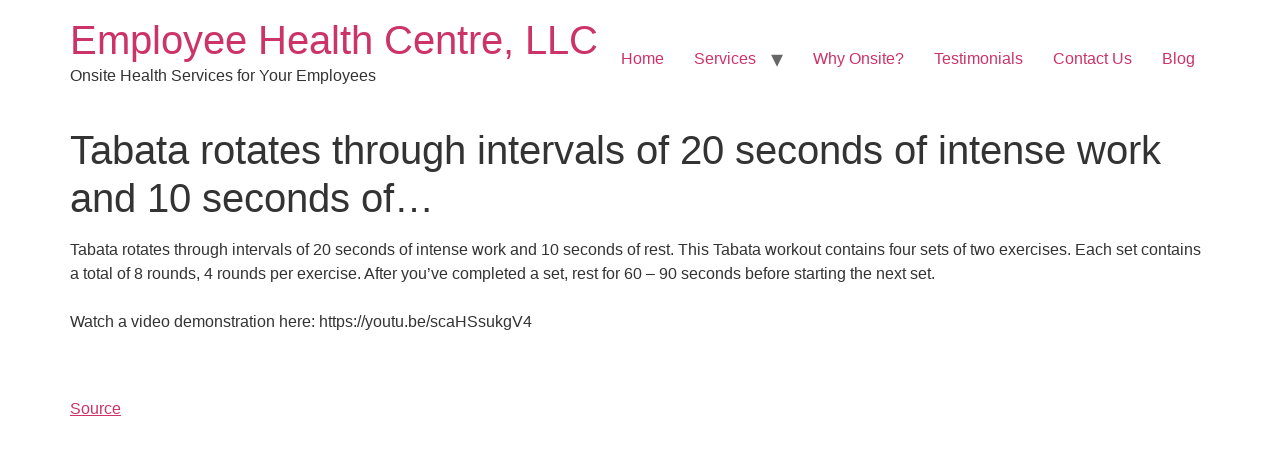

--- FILE ---
content_type: text/html; charset=UTF-8
request_url: https://employeehc.com/tabata-rotates-through-intervals-of-20-seconds-of-intense-work-and-10-seconds-of-6/
body_size: 7986
content:
<!doctype html>
<html lang="en">
<head>
	<meta charset="UTF-8">
	<meta name="viewport" content="width=device-width, initial-scale=1">
	<link rel="profile" href="https://gmpg.org/xfn/11">
	<meta name='robots' content='index, follow, max-image-preview:large, max-snippet:-1, max-video-preview:-1' />

	<!-- This site is optimized with the Yoast SEO Premium plugin v26.7 (Yoast SEO v26.7) - https://yoast.com/wordpress/plugins/seo/ -->
	<title>Tabata rotates through intervals of 20 seconds of intense work and 10 seconds of... - Employee Health Centre, LLC</title>
	<link rel="canonical" href="https://employeehc.com/tabata-rotates-through-intervals-of-20-seconds-of-intense-work-and-10-seconds-of-6/" />
	<meta property="og:locale" content="en_US" />
	<meta property="og:type" content="article" />
	<meta property="og:title" content="Tabata rotates through intervals of 20 seconds of intense work and 10 seconds of..." />
	<meta property="og:description" content="Tabata rotates through intervals of 20 seconds of intense work and 10 seconds of rest. This Tabata workout contains four sets of two exercises. Each set contains a total of 8 rounds, 4 rounds per exercise. After you&#8217;ve completed a set, rest for 60 &#8211; 90 seconds before starting the next set.⁠ ⁠ Watch a [&hellip;]" />
	<meta property="og:url" content="https://employeehc.com/tabata-rotates-through-intervals-of-20-seconds-of-intense-work-and-10-seconds-of-6/" />
	<meta property="og:site_name" content="Employee Health Centre, LLC" />
	<meta property="article:publisher" content="https://www.facebook.com/Employeehc" />
	<meta property="article:published_time" content="2021-11-05T15:59:45+00:00" />
	<meta property="og:image" content="https://employeehc.com/wp-content/uploads/2021/11/254004957_958890601364429_956645880689393366_n.png" />
	<meta property="og:image:width" content="514" />
	<meta property="og:image:height" content="720" />
	<meta property="og:image:type" content="image/png" />
	<meta name="author" content="admin" />
	<meta name="twitter:card" content="summary_large_image" />
	<meta name="twitter:label1" content="Written by" />
	<meta name="twitter:data1" content="admin" />
	<script type="application/ld+json" class="yoast-schema-graph">{"@context":"https://schema.org","@graph":[{"@type":"Article","@id":"https://employeehc.com/tabata-rotates-through-intervals-of-20-seconds-of-intense-work-and-10-seconds-of-6/#article","isPartOf":{"@id":"https://employeehc.com/tabata-rotates-through-intervals-of-20-seconds-of-intense-work-and-10-seconds-of-6/"},"author":{"name":"admin","@id":"https://employeehc.com/#/schema/person/c1eaef410fca0ed4d946672e7235ffb3"},"headline":"Tabata rotates through intervals of 20 seconds of intense work and 10 seconds of&#8230;","datePublished":"2021-11-05T15:59:45+00:00","mainEntityOfPage":{"@id":"https://employeehc.com/tabata-rotates-through-intervals-of-20-seconds-of-intense-work-and-10-seconds-of-6/"},"wordCount":71,"publisher":{"@id":"https://employeehc.com/#organization"},"image":{"@id":"https://employeehc.com/tabata-rotates-through-intervals-of-20-seconds-of-intense-work-and-10-seconds-of-6/#primaryimage"},"thumbnailUrl":"https://employeehc.com/wp-content/uploads/2021/11/254004957_958890601364429_956645880689393366_n.png","inLanguage":"en"},{"@type":"WebPage","@id":"https://employeehc.com/tabata-rotates-through-intervals-of-20-seconds-of-intense-work-and-10-seconds-of-6/","url":"https://employeehc.com/tabata-rotates-through-intervals-of-20-seconds-of-intense-work-and-10-seconds-of-6/","name":"Tabata rotates through intervals of 20 seconds of intense work and 10 seconds of... - Employee Health Centre, LLC","isPartOf":{"@id":"https://employeehc.com/#website"},"primaryImageOfPage":{"@id":"https://employeehc.com/tabata-rotates-through-intervals-of-20-seconds-of-intense-work-and-10-seconds-of-6/#primaryimage"},"image":{"@id":"https://employeehc.com/tabata-rotates-through-intervals-of-20-seconds-of-intense-work-and-10-seconds-of-6/#primaryimage"},"thumbnailUrl":"https://employeehc.com/wp-content/uploads/2021/11/254004957_958890601364429_956645880689393366_n.png","datePublished":"2021-11-05T15:59:45+00:00","breadcrumb":{"@id":"https://employeehc.com/tabata-rotates-through-intervals-of-20-seconds-of-intense-work-and-10-seconds-of-6/#breadcrumb"},"inLanguage":"en","potentialAction":[{"@type":"ReadAction","target":["https://employeehc.com/tabata-rotates-through-intervals-of-20-seconds-of-intense-work-and-10-seconds-of-6/"]}]},{"@type":"ImageObject","inLanguage":"en","@id":"https://employeehc.com/tabata-rotates-through-intervals-of-20-seconds-of-intense-work-and-10-seconds-of-6/#primaryimage","url":"https://employeehc.com/wp-content/uploads/2021/11/254004957_958890601364429_956645880689393366_n.png","contentUrl":"https://employeehc.com/wp-content/uploads/2021/11/254004957_958890601364429_956645880689393366_n.png","width":514,"height":720},{"@type":"BreadcrumbList","@id":"https://employeehc.com/tabata-rotates-through-intervals-of-20-seconds-of-intense-work-and-10-seconds-of-6/#breadcrumb","itemListElement":[{"@type":"ListItem","position":1,"name":"Home","item":"https://employeehc.com/"},{"@type":"ListItem","position":2,"name":"Blog","item":"https://employeehc.com/blog/"},{"@type":"ListItem","position":3,"name":"Tabata rotates through intervals of 20 seconds of intense work and 10 seconds of&#8230;"}]},{"@type":"WebSite","@id":"https://employeehc.com/#website","url":"https://employeehc.com/","name":"Employee Health Centre, LLC","description":"Onsite Health Services for Your Employees","publisher":{"@id":"https://employeehc.com/#organization"},"potentialAction":[{"@type":"SearchAction","target":{"@type":"EntryPoint","urlTemplate":"https://employeehc.com/?s={search_term_string}"},"query-input":{"@type":"PropertyValueSpecification","valueRequired":true,"valueName":"search_term_string"}}],"inLanguage":"en"},{"@type":"Organization","@id":"https://employeehc.com/#organization","name":"Employee Health Centre, LLC","url":"https://employeehc.com/","logo":{"@type":"ImageObject","inLanguage":"en","@id":"https://employeehc.com/#/schema/logo/image/","url":"https://employeehc.com/wp-content/uploads/2017/07/EHC-logo-e1569335668688.jpg","contentUrl":"https://employeehc.com/wp-content/uploads/2017/07/EHC-logo-e1569335668688.jpg","width":400,"height":335,"caption":"Employee Health Centre, LLC"},"image":{"@id":"https://employeehc.com/#/schema/logo/image/"},"sameAs":["https://www.facebook.com/Employeehc"]},{"@type":"Person","@id":"https://employeehc.com/#/schema/person/c1eaef410fca0ed4d946672e7235ffb3","name":"admin","image":{"@type":"ImageObject","inLanguage":"en","@id":"https://employeehc.com/#/schema/person/image/","url":"https://secure.gravatar.com/avatar/80093a4f24953698c265030c0e115351cd791568548a178fa8028e57ca2c3e44?s=96&d=mm&r=g","contentUrl":"https://secure.gravatar.com/avatar/80093a4f24953698c265030c0e115351cd791568548a178fa8028e57ca2c3e44?s=96&d=mm&r=g","caption":"admin"}}]}</script>
	<!-- / Yoast SEO Premium plugin. -->


<link rel="alternate" type="application/rss+xml" title="Employee Health Centre, LLC &raquo; Feed" href="https://employeehc.com/feed/" />
<link rel="alternate" type="application/rss+xml" title="Employee Health Centre, LLC &raquo; Comments Feed" href="https://employeehc.com/comments/feed/" />
<link rel="alternate" title="oEmbed (JSON)" type="application/json+oembed" href="https://employeehc.com/wp-json/oembed/1.0/embed?url=https%3A%2F%2Femployeehc.com%2Ftabata-rotates-through-intervals-of-20-seconds-of-intense-work-and-10-seconds-of-6%2F" />
<link rel="alternate" title="oEmbed (XML)" type="text/xml+oembed" href="https://employeehc.com/wp-json/oembed/1.0/embed?url=https%3A%2F%2Femployeehc.com%2Ftabata-rotates-through-intervals-of-20-seconds-of-intense-work-and-10-seconds-of-6%2F&#038;format=xml" />
		<!-- This site uses the Google Analytics by MonsterInsights plugin v9.11.1 - Using Analytics tracking - https://www.monsterinsights.com/ -->
		<!-- Note: MonsterInsights is not currently configured on this site. The site owner needs to authenticate with Google Analytics in the MonsterInsights settings panel. -->
					<!-- No tracking code set -->
				<!-- / Google Analytics by MonsterInsights -->
		<style id='wp-img-auto-sizes-contain-inline-css'>
img:is([sizes=auto i],[sizes^="auto," i]){contain-intrinsic-size:3000px 1500px}
/*# sourceURL=wp-img-auto-sizes-contain-inline-css */
</style>
<style id='wp-emoji-styles-inline-css'>

	img.wp-smiley, img.emoji {
		display: inline !important;
		border: none !important;
		box-shadow: none !important;
		height: 1em !important;
		width: 1em !important;
		margin: 0 0.07em !important;
		vertical-align: -0.1em !important;
		background: none !important;
		padding: 0 !important;
	}
/*# sourceURL=wp-emoji-styles-inline-css */
</style>
<link rel='stylesheet' id='wp-block-library-css' href='https://employeehc.com/wp-includes/css/dist/block-library/style.min.css?ver=6.9' media='all' />
<link rel='stylesheet' id='font-awesome-css' href='https://employeehc.com/wp-content/plugins/elementor/assets/lib/font-awesome/css/font-awesome.min.css?ver=4.7.0' media='all' />
<style id='global-styles-inline-css'>
:root{--wp--preset--aspect-ratio--square: 1;--wp--preset--aspect-ratio--4-3: 4/3;--wp--preset--aspect-ratio--3-4: 3/4;--wp--preset--aspect-ratio--3-2: 3/2;--wp--preset--aspect-ratio--2-3: 2/3;--wp--preset--aspect-ratio--16-9: 16/9;--wp--preset--aspect-ratio--9-16: 9/16;--wp--preset--color--black: #000000;--wp--preset--color--cyan-bluish-gray: #abb8c3;--wp--preset--color--white: #ffffff;--wp--preset--color--pale-pink: #f78da7;--wp--preset--color--vivid-red: #cf2e2e;--wp--preset--color--luminous-vivid-orange: #ff6900;--wp--preset--color--luminous-vivid-amber: #fcb900;--wp--preset--color--light-green-cyan: #7bdcb5;--wp--preset--color--vivid-green-cyan: #00d084;--wp--preset--color--pale-cyan-blue: #8ed1fc;--wp--preset--color--vivid-cyan-blue: #0693e3;--wp--preset--color--vivid-purple: #9b51e0;--wp--preset--gradient--vivid-cyan-blue-to-vivid-purple: linear-gradient(135deg,rgb(6,147,227) 0%,rgb(155,81,224) 100%);--wp--preset--gradient--light-green-cyan-to-vivid-green-cyan: linear-gradient(135deg,rgb(122,220,180) 0%,rgb(0,208,130) 100%);--wp--preset--gradient--luminous-vivid-amber-to-luminous-vivid-orange: linear-gradient(135deg,rgb(252,185,0) 0%,rgb(255,105,0) 100%);--wp--preset--gradient--luminous-vivid-orange-to-vivid-red: linear-gradient(135deg,rgb(255,105,0) 0%,rgb(207,46,46) 100%);--wp--preset--gradient--very-light-gray-to-cyan-bluish-gray: linear-gradient(135deg,rgb(238,238,238) 0%,rgb(169,184,195) 100%);--wp--preset--gradient--cool-to-warm-spectrum: linear-gradient(135deg,rgb(74,234,220) 0%,rgb(151,120,209) 20%,rgb(207,42,186) 40%,rgb(238,44,130) 60%,rgb(251,105,98) 80%,rgb(254,248,76) 100%);--wp--preset--gradient--blush-light-purple: linear-gradient(135deg,rgb(255,206,236) 0%,rgb(152,150,240) 100%);--wp--preset--gradient--blush-bordeaux: linear-gradient(135deg,rgb(254,205,165) 0%,rgb(254,45,45) 50%,rgb(107,0,62) 100%);--wp--preset--gradient--luminous-dusk: linear-gradient(135deg,rgb(255,203,112) 0%,rgb(199,81,192) 50%,rgb(65,88,208) 100%);--wp--preset--gradient--pale-ocean: linear-gradient(135deg,rgb(255,245,203) 0%,rgb(182,227,212) 50%,rgb(51,167,181) 100%);--wp--preset--gradient--electric-grass: linear-gradient(135deg,rgb(202,248,128) 0%,rgb(113,206,126) 100%);--wp--preset--gradient--midnight: linear-gradient(135deg,rgb(2,3,129) 0%,rgb(40,116,252) 100%);--wp--preset--font-size--small: 13px;--wp--preset--font-size--medium: 20px;--wp--preset--font-size--large: 36px;--wp--preset--font-size--x-large: 42px;--wp--preset--spacing--20: 0.44rem;--wp--preset--spacing--30: 0.67rem;--wp--preset--spacing--40: 1rem;--wp--preset--spacing--50: 1.5rem;--wp--preset--spacing--60: 2.25rem;--wp--preset--spacing--70: 3.38rem;--wp--preset--spacing--80: 5.06rem;--wp--preset--shadow--natural: 6px 6px 9px rgba(0, 0, 0, 0.2);--wp--preset--shadow--deep: 12px 12px 50px rgba(0, 0, 0, 0.4);--wp--preset--shadow--sharp: 6px 6px 0px rgba(0, 0, 0, 0.2);--wp--preset--shadow--outlined: 6px 6px 0px -3px rgb(255, 255, 255), 6px 6px rgb(0, 0, 0);--wp--preset--shadow--crisp: 6px 6px 0px rgb(0, 0, 0);}:root { --wp--style--global--content-size: 800px;--wp--style--global--wide-size: 1200px; }:where(body) { margin: 0; }.wp-site-blocks > .alignleft { float: left; margin-right: 2em; }.wp-site-blocks > .alignright { float: right; margin-left: 2em; }.wp-site-blocks > .aligncenter { justify-content: center; margin-left: auto; margin-right: auto; }:where(.wp-site-blocks) > * { margin-block-start: 24px; margin-block-end: 0; }:where(.wp-site-blocks) > :first-child { margin-block-start: 0; }:where(.wp-site-blocks) > :last-child { margin-block-end: 0; }:root { --wp--style--block-gap: 24px; }:root :where(.is-layout-flow) > :first-child{margin-block-start: 0;}:root :where(.is-layout-flow) > :last-child{margin-block-end: 0;}:root :where(.is-layout-flow) > *{margin-block-start: 24px;margin-block-end: 0;}:root :where(.is-layout-constrained) > :first-child{margin-block-start: 0;}:root :where(.is-layout-constrained) > :last-child{margin-block-end: 0;}:root :where(.is-layout-constrained) > *{margin-block-start: 24px;margin-block-end: 0;}:root :where(.is-layout-flex){gap: 24px;}:root :where(.is-layout-grid){gap: 24px;}.is-layout-flow > .alignleft{float: left;margin-inline-start: 0;margin-inline-end: 2em;}.is-layout-flow > .alignright{float: right;margin-inline-start: 2em;margin-inline-end: 0;}.is-layout-flow > .aligncenter{margin-left: auto !important;margin-right: auto !important;}.is-layout-constrained > .alignleft{float: left;margin-inline-start: 0;margin-inline-end: 2em;}.is-layout-constrained > .alignright{float: right;margin-inline-start: 2em;margin-inline-end: 0;}.is-layout-constrained > .aligncenter{margin-left: auto !important;margin-right: auto !important;}.is-layout-constrained > :where(:not(.alignleft):not(.alignright):not(.alignfull)){max-width: var(--wp--style--global--content-size);margin-left: auto !important;margin-right: auto !important;}.is-layout-constrained > .alignwide{max-width: var(--wp--style--global--wide-size);}body .is-layout-flex{display: flex;}.is-layout-flex{flex-wrap: wrap;align-items: center;}.is-layout-flex > :is(*, div){margin: 0;}body .is-layout-grid{display: grid;}.is-layout-grid > :is(*, div){margin: 0;}body{padding-top: 0px;padding-right: 0px;padding-bottom: 0px;padding-left: 0px;}a:where(:not(.wp-element-button)){text-decoration: underline;}:root :where(.wp-element-button, .wp-block-button__link){background-color: #32373c;border-width: 0;color: #fff;font-family: inherit;font-size: inherit;font-style: inherit;font-weight: inherit;letter-spacing: inherit;line-height: inherit;padding-top: calc(0.667em + 2px);padding-right: calc(1.333em + 2px);padding-bottom: calc(0.667em + 2px);padding-left: calc(1.333em + 2px);text-decoration: none;text-transform: inherit;}.has-black-color{color: var(--wp--preset--color--black) !important;}.has-cyan-bluish-gray-color{color: var(--wp--preset--color--cyan-bluish-gray) !important;}.has-white-color{color: var(--wp--preset--color--white) !important;}.has-pale-pink-color{color: var(--wp--preset--color--pale-pink) !important;}.has-vivid-red-color{color: var(--wp--preset--color--vivid-red) !important;}.has-luminous-vivid-orange-color{color: var(--wp--preset--color--luminous-vivid-orange) !important;}.has-luminous-vivid-amber-color{color: var(--wp--preset--color--luminous-vivid-amber) !important;}.has-light-green-cyan-color{color: var(--wp--preset--color--light-green-cyan) !important;}.has-vivid-green-cyan-color{color: var(--wp--preset--color--vivid-green-cyan) !important;}.has-pale-cyan-blue-color{color: var(--wp--preset--color--pale-cyan-blue) !important;}.has-vivid-cyan-blue-color{color: var(--wp--preset--color--vivid-cyan-blue) !important;}.has-vivid-purple-color{color: var(--wp--preset--color--vivid-purple) !important;}.has-black-background-color{background-color: var(--wp--preset--color--black) !important;}.has-cyan-bluish-gray-background-color{background-color: var(--wp--preset--color--cyan-bluish-gray) !important;}.has-white-background-color{background-color: var(--wp--preset--color--white) !important;}.has-pale-pink-background-color{background-color: var(--wp--preset--color--pale-pink) !important;}.has-vivid-red-background-color{background-color: var(--wp--preset--color--vivid-red) !important;}.has-luminous-vivid-orange-background-color{background-color: var(--wp--preset--color--luminous-vivid-orange) !important;}.has-luminous-vivid-amber-background-color{background-color: var(--wp--preset--color--luminous-vivid-amber) !important;}.has-light-green-cyan-background-color{background-color: var(--wp--preset--color--light-green-cyan) !important;}.has-vivid-green-cyan-background-color{background-color: var(--wp--preset--color--vivid-green-cyan) !important;}.has-pale-cyan-blue-background-color{background-color: var(--wp--preset--color--pale-cyan-blue) !important;}.has-vivid-cyan-blue-background-color{background-color: var(--wp--preset--color--vivid-cyan-blue) !important;}.has-vivid-purple-background-color{background-color: var(--wp--preset--color--vivid-purple) !important;}.has-black-border-color{border-color: var(--wp--preset--color--black) !important;}.has-cyan-bluish-gray-border-color{border-color: var(--wp--preset--color--cyan-bluish-gray) !important;}.has-white-border-color{border-color: var(--wp--preset--color--white) !important;}.has-pale-pink-border-color{border-color: var(--wp--preset--color--pale-pink) !important;}.has-vivid-red-border-color{border-color: var(--wp--preset--color--vivid-red) !important;}.has-luminous-vivid-orange-border-color{border-color: var(--wp--preset--color--luminous-vivid-orange) !important;}.has-luminous-vivid-amber-border-color{border-color: var(--wp--preset--color--luminous-vivid-amber) !important;}.has-light-green-cyan-border-color{border-color: var(--wp--preset--color--light-green-cyan) !important;}.has-vivid-green-cyan-border-color{border-color: var(--wp--preset--color--vivid-green-cyan) !important;}.has-pale-cyan-blue-border-color{border-color: var(--wp--preset--color--pale-cyan-blue) !important;}.has-vivid-cyan-blue-border-color{border-color: var(--wp--preset--color--vivid-cyan-blue) !important;}.has-vivid-purple-border-color{border-color: var(--wp--preset--color--vivid-purple) !important;}.has-vivid-cyan-blue-to-vivid-purple-gradient-background{background: var(--wp--preset--gradient--vivid-cyan-blue-to-vivid-purple) !important;}.has-light-green-cyan-to-vivid-green-cyan-gradient-background{background: var(--wp--preset--gradient--light-green-cyan-to-vivid-green-cyan) !important;}.has-luminous-vivid-amber-to-luminous-vivid-orange-gradient-background{background: var(--wp--preset--gradient--luminous-vivid-amber-to-luminous-vivid-orange) !important;}.has-luminous-vivid-orange-to-vivid-red-gradient-background{background: var(--wp--preset--gradient--luminous-vivid-orange-to-vivid-red) !important;}.has-very-light-gray-to-cyan-bluish-gray-gradient-background{background: var(--wp--preset--gradient--very-light-gray-to-cyan-bluish-gray) !important;}.has-cool-to-warm-spectrum-gradient-background{background: var(--wp--preset--gradient--cool-to-warm-spectrum) !important;}.has-blush-light-purple-gradient-background{background: var(--wp--preset--gradient--blush-light-purple) !important;}.has-blush-bordeaux-gradient-background{background: var(--wp--preset--gradient--blush-bordeaux) !important;}.has-luminous-dusk-gradient-background{background: var(--wp--preset--gradient--luminous-dusk) !important;}.has-pale-ocean-gradient-background{background: var(--wp--preset--gradient--pale-ocean) !important;}.has-electric-grass-gradient-background{background: var(--wp--preset--gradient--electric-grass) !important;}.has-midnight-gradient-background{background: var(--wp--preset--gradient--midnight) !important;}.has-small-font-size{font-size: var(--wp--preset--font-size--small) !important;}.has-medium-font-size{font-size: var(--wp--preset--font-size--medium) !important;}.has-large-font-size{font-size: var(--wp--preset--font-size--large) !important;}.has-x-large-font-size{font-size: var(--wp--preset--font-size--x-large) !important;}
:root :where(.wp-block-pullquote){font-size: 1.5em;line-height: 1.6;}
/*# sourceURL=global-styles-inline-css */
</style>
<link rel='stylesheet' id='ctct_form_styles-css' href='https://employeehc.com/wp-content/plugins/constant-contact-forms/assets/css/style.css?ver=2.15.2' media='all' />
<link rel='stylesheet' id='pageScrollButtonsStyle-css' href='https://employeehc.com/wp-content/plugins/smooth-page-scroll-updown-buttons/assets/css/smooth-page-scroll-updown-buttons.css?ver=1.4.2' media='all' />
<link rel='stylesheet' id='wp_automatic_gallery_style-css' href='https://employeehc.com/wp-content/plugins/wp-automatic/css/wp-automatic.css?ver=1.0.0' media='all' />
<link rel='stylesheet' id='hello-elementor-css' href='https://employeehc.com/wp-content/themes/hello-elementor/style.min.css?ver=3.3.0' media='all' />
<link rel='stylesheet' id='hello-elementor-theme-style-css' href='https://employeehc.com/wp-content/themes/hello-elementor/theme.min.css?ver=3.3.0' media='all' />
<link rel='stylesheet' id='hello-elementor-header-footer-css' href='https://employeehc.com/wp-content/themes/hello-elementor/header-footer.min.css?ver=3.3.0' media='all' />
<script src="https://employeehc.com/wp-includes/js/jquery/jquery.min.js?ver=3.7.1" id="jquery-core-js"></script>
<script src="https://employeehc.com/wp-includes/js/jquery/jquery-migrate.min.js?ver=3.4.1" id="jquery-migrate-js"></script>
<script src="https://employeehc.com/wp-content/plugins/wp-automatic/js/main-front.js?ver=1.0.1" id="wp_automatic_gallery-js"></script>
<link rel="https://api.w.org/" href="https://employeehc.com/wp-json/" /><link rel="alternate" title="JSON" type="application/json" href="https://employeehc.com/wp-json/wp/v2/posts/4165" /><link rel="EditURI" type="application/rsd+xml" title="RSD" href="https://employeehc.com/xmlrpc.php?rsd" />
<meta name="generator" content="WordPress 6.9" />
<link rel='shortlink' href='https://employeehc.com/?p=4165' />
<meta name="generator" content="Elementor 3.34.1; features: additional_custom_breakpoints; settings: css_print_method-external, google_font-enabled, font_display-auto">
			<style>
				.e-con.e-parent:nth-of-type(n+4):not(.e-lazyloaded):not(.e-no-lazyload),
				.e-con.e-parent:nth-of-type(n+4):not(.e-lazyloaded):not(.e-no-lazyload) * {
					background-image: none !important;
				}
				@media screen and (max-height: 1024px) {
					.e-con.e-parent:nth-of-type(n+3):not(.e-lazyloaded):not(.e-no-lazyload),
					.e-con.e-parent:nth-of-type(n+3):not(.e-lazyloaded):not(.e-no-lazyload) * {
						background-image: none !important;
					}
				}
				@media screen and (max-height: 640px) {
					.e-con.e-parent:nth-of-type(n+2):not(.e-lazyloaded):not(.e-no-lazyload),
					.e-con.e-parent:nth-of-type(n+2):not(.e-lazyloaded):not(.e-no-lazyload) * {
						background-image: none !important;
					}
				}
			</style>
			<link rel="icon" href="https://employeehc.com/wp-content/uploads/2019/09/cropped-EHC-logo-OL-32x32.jpeg" sizes="32x32" />
<link rel="icon" href="https://employeehc.com/wp-content/uploads/2019/09/cropped-EHC-logo-OL-192x192.jpeg" sizes="192x192" />
<link rel="apple-touch-icon" href="https://employeehc.com/wp-content/uploads/2019/09/cropped-EHC-logo-OL-180x180.jpeg" />
<meta name="msapplication-TileImage" content="https://employeehc.com/wp-content/uploads/2019/09/cropped-EHC-logo-OL-270x270.jpeg" />
</head>
<body class="wp-singular post-template-default single single-post postid-4165 single-format-standard wp-embed-responsive wp-theme-hello-elementor eio-default ctct-hello-elementor theme-default elementor-default elementor-kit-1878">


<a class="skip-link screen-reader-text" href="#content">Skip to content</a>


<header id="site-header" class="site-header">

	<div class="site-branding">
					<div class="site-title">
				<a href="https://employeehc.com/" title="Home" rel="home">
					Employee Health Centre, LLC				</a>
			</div>
						<p class="site-description">
				Onsite Health Services for Your Employees			</p>
						</div>

			<nav class="site-navigation" aria-label="Main menu">
			<ul id="menu-primary-menu" class="menu"><li id="menu-item-2928" class="menu-item menu-item-type-post_type menu-item-object-page menu-item-home menu-item-2928"><a href="https://employeehc.com/">Home</a></li>
<li id="menu-item-2927" class="menu-item menu-item-type-post_type menu-item-object-page menu-item-has-children menu-item-2927"><a href="https://employeehc.com/services/">Services</a>
<ul class="sub-menu">
	<li id="menu-item-2925" class="menu-item menu-item-type-post_type menu-item-object-page menu-item-2925"><a href="https://employeehc.com/onsite-m/">Medical</a></li>
	<li id="menu-item-2916" class="menu-item menu-item-type-post_type menu-item-object-page menu-item-2916"><a href="https://employeehc.com/psychiatric-care/">Psychiatric Care</a></li>
	<li id="menu-item-2924" class="menu-item menu-item-type-post_type menu-item-object-page menu-item-2924"><a href="https://employeehc.com/chiropractic/">Chiropractic</a></li>
	<li id="menu-item-2923" class="menu-item menu-item-type-post_type menu-item-object-page menu-item-2923"><a href="https://employeehc.com/health-coaching/">Health Coaching</a></li>
	<li id="menu-item-2922" class="menu-item menu-item-type-post_type menu-item-object-page menu-item-2922"><a href="https://employeehc.com/massage/">Massage</a></li>
	<li id="menu-item-2921" class="menu-item menu-item-type-post_type menu-item-object-page menu-item-2921"><a href="https://employeehc.com/acupuncture/">Acupuncture</a></li>
	<li id="menu-item-2926" class="menu-item menu-item-type-post_type menu-item-object-page menu-item-2926"><a href="https://employeehc.com/personal-health-dashboard/">Personal Health Dashboard</a></li>
	<li id="menu-item-2920" class="menu-item menu-item-type-post_type menu-item-object-page menu-item-2920"><a href="https://employeehc.com/health-screening/">Health Screening</a></li>
	<li id="menu-item-2919" class="menu-item menu-item-type-post_type menu-item-object-page menu-item-2919"><a href="https://employeehc.com/drug-testing/">Drug Testing</a></li>
	<li id="menu-item-2918" class="menu-item menu-item-type-post_type menu-item-object-page menu-item-2918"><a href="https://employeehc.com/dot-physicals/">DOT Physicals</a></li>
	<li id="menu-item-2917" class="menu-item menu-item-type-post_type menu-item-object-page menu-item-2917"><a href="https://employeehc.com/hearing-and-vision-screens/">Hearing and Vision Screens</a></li>
</ul>
</li>
<li id="menu-item-3319" class="menu-item menu-item-type-post_type menu-item-object-page menu-item-3319"><a href="https://employeehc.com/why-onsite/">Why Onsite?</a></li>
<li id="menu-item-3318" class="menu-item menu-item-type-post_type menu-item-object-page menu-item-3318"><a href="https://employeehc.com/testimonials/">Testimonials</a></li>
<li id="menu-item-171" class="menu-item menu-item-type-post_type menu-item-object-page menu-item-171"><a href="https://employeehc.com/contact/">Contact Us</a></li>
<li id="menu-item-500" class="menu-item menu-item-type-post_type menu-item-object-page current_page_parent menu-item-500"><a href="https://employeehc.com/blog/">Blog</a></li>
</ul>		</nav>
	</header>

<main id="content" class="site-main post-4165 post type-post status-publish format-standard has-post-thumbnail hentry category-uncategorized">

			<div class="page-header">
			<h1 class="entry-title">Tabata rotates through intervals of 20 seconds of intense work and 10 seconds of&#8230;</h1>		</div>
	
	<div class="page-content">
		
Tabata rotates through intervals of 20 seconds of intense work and 10 seconds of rest. This Tabata workout contains four sets of two exercises.  Each set contains a total of 8 rounds, 4 rounds per exercise. After you&#8217;ve completed a set, rest for 60 &#8211; 90 seconds before starting the next set.⁠<br />
⁠<br />
Watch a video demonstration here: https://youtu.be/scaHSsukgV4</p>
<p><a href="https://scontent-iad3-1.xx.fbcdn.net/v/t39.30808-6/s720x720/254004957_958890601364429_956645880689393366_n.png?_nc_cat=104&#038;_nc_rgb565=1&#038;ccb=1-5&#038;_nc_sid=9267fe&#038;_nc_ohc=q1oiOS5h47MAX9hHum1&#038;_nc_ht=scontent-iad3-1.xx&#038;oh=e76acb939d7dfa029606fa2237f04ac3&#038;oe=6189C07F"><img decoding="async" class="wp_automatic_fb_img" title="" src="https://scontent-iad3-1.xx.fbcdn.net/v/t39.30808-6/s720x720/254004957_958890601364429_956645880689393366_n.png?_nc_cat=104&#038;_nc_rgb565=1&#038;ccb=1-5&#038;_nc_sid=9267fe&#038;_nc_ohc=q1oiOS5h47MAX9hHum1&#038;_nc_ht=scontent-iad3-1.xx&#038;oh=e76acb939d7dfa029606fa2237f04ac3&#038;oe=6189C07F" /></a><br />

<br /><a href="https://www.facebook.com/137182340201930/posts/958890604697762">Source</a>  </p>

		
			</div>

	
</main>

	<footer id="site-footer" class="site-footer">
	</footer>

<script type="speculationrules">
{"prefetch":[{"source":"document","where":{"and":[{"href_matches":"/*"},{"not":{"href_matches":["/wp-*.php","/wp-admin/*","/wp-content/uploads/*","/wp-content/*","/wp-content/plugins/*","/wp-content/themes/hello-elementor/*","/*\\?(.+)"]}},{"not":{"selector_matches":"a[rel~=\"nofollow\"]"}},{"not":{"selector_matches":".no-prefetch, .no-prefetch a"}}]},"eagerness":"conservative"}]}
</script>
			<script>
				const lazyloadRunObserver = () => {
					const lazyloadBackgrounds = document.querySelectorAll( `.e-con.e-parent:not(.e-lazyloaded)` );
					const lazyloadBackgroundObserver = new IntersectionObserver( ( entries ) => {
						entries.forEach( ( entry ) => {
							if ( entry.isIntersecting ) {
								let lazyloadBackground = entry.target;
								if( lazyloadBackground ) {
									lazyloadBackground.classList.add( 'e-lazyloaded' );
								}
								lazyloadBackgroundObserver.unobserve( entry.target );
							}
						});
					}, { rootMargin: '200px 0px 200px 0px' } );
					lazyloadBackgrounds.forEach( ( lazyloadBackground ) => {
						lazyloadBackgroundObserver.observe( lazyloadBackground );
					} );
				};
				const events = [
					'DOMContentLoaded',
					'elementor/lazyload/observe',
				];
				events.forEach( ( event ) => {
					document.addEventListener( event, lazyloadRunObserver );
				} );
			</script>
			<script src="https://employeehc.com/wp-content/plugins/constant-contact-forms/assets/js/ctct-plugin-frontend.min.js?ver=2.15.2" id="ctct_frontend_forms-js"></script>
<script src="https://employeehc.com/wp-content/plugins/smooth-page-scroll-updown-buttons/assets/js/smooth-page-scroll-updown-buttons.min.js?ver=1.4.2" id="pageScrollButtonsLib-js"></script>
<script id="addButtons-js-extra">
var add_buttons_engage = {"positioning":"0","topbutton":"1","buttonsize":"25","distance":"100","speed":"1200"};
//# sourceURL=addButtons-js-extra
</script>
<script src="https://employeehc.com/wp-content/plugins/smooth-page-scroll-updown-buttons/assets/js/addButtons.js?ver=1.4.2" id="addButtons-js"></script>
<script id="wp-emoji-settings" type="application/json">
{"baseUrl":"https://s.w.org/images/core/emoji/17.0.2/72x72/","ext":".png","svgUrl":"https://s.w.org/images/core/emoji/17.0.2/svg/","svgExt":".svg","source":{"concatemoji":"https://employeehc.com/wp-includes/js/wp-emoji-release.min.js?ver=6.9"}}
</script>
<script type="module">
/*! This file is auto-generated */
const a=JSON.parse(document.getElementById("wp-emoji-settings").textContent),o=(window._wpemojiSettings=a,"wpEmojiSettingsSupports"),s=["flag","emoji"];function i(e){try{var t={supportTests:e,timestamp:(new Date).valueOf()};sessionStorage.setItem(o,JSON.stringify(t))}catch(e){}}function c(e,t,n){e.clearRect(0,0,e.canvas.width,e.canvas.height),e.fillText(t,0,0);t=new Uint32Array(e.getImageData(0,0,e.canvas.width,e.canvas.height).data);e.clearRect(0,0,e.canvas.width,e.canvas.height),e.fillText(n,0,0);const a=new Uint32Array(e.getImageData(0,0,e.canvas.width,e.canvas.height).data);return t.every((e,t)=>e===a[t])}function p(e,t){e.clearRect(0,0,e.canvas.width,e.canvas.height),e.fillText(t,0,0);var n=e.getImageData(16,16,1,1);for(let e=0;e<n.data.length;e++)if(0!==n.data[e])return!1;return!0}function u(e,t,n,a){switch(t){case"flag":return n(e,"\ud83c\udff3\ufe0f\u200d\u26a7\ufe0f","\ud83c\udff3\ufe0f\u200b\u26a7\ufe0f")?!1:!n(e,"\ud83c\udde8\ud83c\uddf6","\ud83c\udde8\u200b\ud83c\uddf6")&&!n(e,"\ud83c\udff4\udb40\udc67\udb40\udc62\udb40\udc65\udb40\udc6e\udb40\udc67\udb40\udc7f","\ud83c\udff4\u200b\udb40\udc67\u200b\udb40\udc62\u200b\udb40\udc65\u200b\udb40\udc6e\u200b\udb40\udc67\u200b\udb40\udc7f");case"emoji":return!a(e,"\ud83e\u1fac8")}return!1}function f(e,t,n,a){let r;const o=(r="undefined"!=typeof WorkerGlobalScope&&self instanceof WorkerGlobalScope?new OffscreenCanvas(300,150):document.createElement("canvas")).getContext("2d",{willReadFrequently:!0}),s=(o.textBaseline="top",o.font="600 32px Arial",{});return e.forEach(e=>{s[e]=t(o,e,n,a)}),s}function r(e){var t=document.createElement("script");t.src=e,t.defer=!0,document.head.appendChild(t)}a.supports={everything:!0,everythingExceptFlag:!0},new Promise(t=>{let n=function(){try{var e=JSON.parse(sessionStorage.getItem(o));if("object"==typeof e&&"number"==typeof e.timestamp&&(new Date).valueOf()<e.timestamp+604800&&"object"==typeof e.supportTests)return e.supportTests}catch(e){}return null}();if(!n){if("undefined"!=typeof Worker&&"undefined"!=typeof OffscreenCanvas&&"undefined"!=typeof URL&&URL.createObjectURL&&"undefined"!=typeof Blob)try{var e="postMessage("+f.toString()+"("+[JSON.stringify(s),u.toString(),c.toString(),p.toString()].join(",")+"));",a=new Blob([e],{type:"text/javascript"});const r=new Worker(URL.createObjectURL(a),{name:"wpTestEmojiSupports"});return void(r.onmessage=e=>{i(n=e.data),r.terminate(),t(n)})}catch(e){}i(n=f(s,u,c,p))}t(n)}).then(e=>{for(const n in e)a.supports[n]=e[n],a.supports.everything=a.supports.everything&&a.supports[n],"flag"!==n&&(a.supports.everythingExceptFlag=a.supports.everythingExceptFlag&&a.supports[n]);var t;a.supports.everythingExceptFlag=a.supports.everythingExceptFlag&&!a.supports.flag,a.supports.everything||((t=a.source||{}).concatemoji?r(t.concatemoji):t.wpemoji&&t.twemoji&&(r(t.twemoji),r(t.wpemoji)))});
//# sourceURL=https://employeehc.com/wp-includes/js/wp-emoji-loader.min.js
</script>

</body>
</html>
